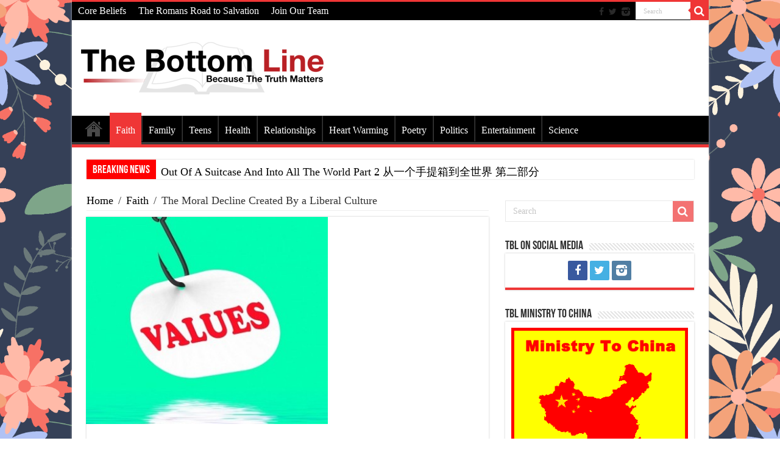

--- FILE ---
content_type: text/html; charset=UTF-8
request_url: https://www.tblfaithnews.com/faith-religion/the-moral-decline-created-by-a-liberal-culture
body_size: 24488
content:
<!DOCTYPE html><html lang="en-US" prefix="og: http://ogp.me/ns#"><head><meta charset="UTF-8" /><link rel="profile" href="http://gmpg.org/xfn/11" /><link rel="pingback" href="https://www.tblfaithnews.com/xmlrpc.php" /><title>The Moral Decline Created By a Liberal Culture &#8211; The Bottom Line, Ministries</title><meta property="og:title" content="The Moral Decline Created By a Liberal Culture"/><meta property="og:type" content="article"/><meta property="og:description" content="Through culture and education, liberalism is becoming more and more prevalent in the Christian commu..."/><meta property="og:url" content="https://www.tblfaithnews.com/faith-religion/the-moral-decline-created-by-a-liberal-culture"/><meta property="og:site_name" content="The Bottom Line, Ministries"/><meta property="og:image" content="https://www.tblfaithnews.com/wp-content/uploads/2016/02/morality-386x330.jpg" /><meta name='robots' content='max-image-preview:large' /><link rel='dns-prefetch' href='//secure.gravatar.com' /><link rel='dns-prefetch' href='//stats.wp.com' /><link rel='dns-prefetch' href='//fonts.googleapis.com' /><link rel='dns-prefetch' href='//v0.wordpress.com' /><link rel="alternate" type="application/rss+xml" title="The Bottom Line, Ministries &raquo; Feed" href="https://www.tblfaithnews.com/feed" /><link rel="alternate" type="application/rss+xml" title="The Bottom Line, Ministries &raquo; Comments Feed" href="https://www.tblfaithnews.com/comments/feed" /><link rel="alternate" type="application/rss+xml" title="The Bottom Line, Ministries &raquo; The Moral Decline Created By a Liberal Culture Comments Feed" href="https://www.tblfaithnews.com/faith-religion/the-moral-decline-created-by-a-liberal-culture/feed" /><link rel="alternate" title="oEmbed (JSON)" type="application/json+oembed" href="https://www.tblfaithnews.com/wp-json/oembed/1.0/embed?url=https%3A%2F%2Fwww.tblfaithnews.com%2Ffaith-religion%2Fthe-moral-decline-created-by-a-liberal-culture" /><link rel="alternate" title="oEmbed (XML)" type="text/xml+oembed" href="https://www.tblfaithnews.com/wp-json/oembed/1.0/embed?url=https%3A%2F%2Fwww.tblfaithnews.com%2Ffaith-religion%2Fthe-moral-decline-created-by-a-liberal-culture&#038;format=xml" /><style id='wp-img-auto-sizes-contain-inline-css' type='text/css'>img:is([sizes=auto i],[sizes^="auto," i]){contain-intrinsic-size:3000px 1500px}
/*# sourceURL=wp-img-auto-sizes-contain-inline-css */</style><style id='wp-emoji-styles-inline-css' type='text/css'>img.wp-smiley, img.emoji {
		display: inline !important;
		border: none !important;
		box-shadow: none !important;
		height: 1em !important;
		width: 1em !important;
		margin: 0 0.07em !important;
		vertical-align: -0.1em !important;
		background: none !important;
		padding: 0 !important;
	}
/*# sourceURL=wp-emoji-styles-inline-css */</style><style id='wp-block-library-inline-css' type='text/css'>:root{--wp-block-synced-color:#7a00df;--wp-block-synced-color--rgb:122,0,223;--wp-bound-block-color:var(--wp-block-synced-color);--wp-editor-canvas-background:#ddd;--wp-admin-theme-color:#007cba;--wp-admin-theme-color--rgb:0,124,186;--wp-admin-theme-color-darker-10:#006ba1;--wp-admin-theme-color-darker-10--rgb:0,107,160.5;--wp-admin-theme-color-darker-20:#005a87;--wp-admin-theme-color-darker-20--rgb:0,90,135;--wp-admin-border-width-focus:2px}@media (min-resolution:192dpi){:root{--wp-admin-border-width-focus:1.5px}}.wp-element-button{cursor:pointer}:root .has-very-light-gray-background-color{background-color:#eee}:root .has-very-dark-gray-background-color{background-color:#313131}:root .has-very-light-gray-color{color:#eee}:root .has-very-dark-gray-color{color:#313131}:root .has-vivid-green-cyan-to-vivid-cyan-blue-gradient-background{background:linear-gradient(135deg,#00d084,#0693e3)}:root .has-purple-crush-gradient-background{background:linear-gradient(135deg,#34e2e4,#4721fb 50%,#ab1dfe)}:root .has-hazy-dawn-gradient-background{background:linear-gradient(135deg,#faaca8,#dad0ec)}:root .has-subdued-olive-gradient-background{background:linear-gradient(135deg,#fafae1,#67a671)}:root .has-atomic-cream-gradient-background{background:linear-gradient(135deg,#fdd79a,#004a59)}:root .has-nightshade-gradient-background{background:linear-gradient(135deg,#330968,#31cdcf)}:root .has-midnight-gradient-background{background:linear-gradient(135deg,#020381,#2874fc)}:root{--wp--preset--font-size--normal:16px;--wp--preset--font-size--huge:42px}.has-regular-font-size{font-size:1em}.has-larger-font-size{font-size:2.625em}.has-normal-font-size{font-size:var(--wp--preset--font-size--normal)}.has-huge-font-size{font-size:var(--wp--preset--font-size--huge)}.has-text-align-center{text-align:center}.has-text-align-left{text-align:left}.has-text-align-right{text-align:right}.has-fit-text{white-space:nowrap!important}#end-resizable-editor-section{display:none}.aligncenter{clear:both}.items-justified-left{justify-content:flex-start}.items-justified-center{justify-content:center}.items-justified-right{justify-content:flex-end}.items-justified-space-between{justify-content:space-between}.screen-reader-text{border:0;clip-path:inset(50%);height:1px;margin:-1px;overflow:hidden;padding:0;position:absolute;width:1px;word-wrap:normal!important}.screen-reader-text:focus{background-color:#ddd;clip-path:none;color:#444;display:block;font-size:1em;height:auto;left:5px;line-height:normal;padding:15px 23px 14px;text-decoration:none;top:5px;width:auto;z-index:100000}html :where(.has-border-color){border-style:solid}html :where([style*=border-top-color]){border-top-style:solid}html :where([style*=border-right-color]){border-right-style:solid}html :where([style*=border-bottom-color]){border-bottom-style:solid}html :where([style*=border-left-color]){border-left-style:solid}html :where([style*=border-width]){border-style:solid}html :where([style*=border-top-width]){border-top-style:solid}html :where([style*=border-right-width]){border-right-style:solid}html :where([style*=border-bottom-width]){border-bottom-style:solid}html :where([style*=border-left-width]){border-left-style:solid}html :where(img[class*=wp-image-]){height:auto;max-width:100%}:where(figure){margin:0 0 1em}html :where(.is-position-sticky){--wp-admin--admin-bar--position-offset:var(--wp-admin--admin-bar--height,0px)}@media screen and (max-width:600px){html :where(.is-position-sticky){--wp-admin--admin-bar--position-offset:0px}}

/*# sourceURL=wp-block-library-inline-css */</style><style id='wp-block-image-inline-css' type='text/css'>.wp-block-image>a,.wp-block-image>figure>a{display:inline-block}.wp-block-image img{box-sizing:border-box;height:auto;max-width:100%;vertical-align:bottom}@media not (prefers-reduced-motion){.wp-block-image img.hide{visibility:hidden}.wp-block-image img.show{animation:show-content-image .4s}}.wp-block-image[style*=border-radius] img,.wp-block-image[style*=border-radius]>a{border-radius:inherit}.wp-block-image.has-custom-border img{box-sizing:border-box}.wp-block-image.aligncenter{text-align:center}.wp-block-image.alignfull>a,.wp-block-image.alignwide>a{width:100%}.wp-block-image.alignfull img,.wp-block-image.alignwide img{height:auto;width:100%}.wp-block-image .aligncenter,.wp-block-image .alignleft,.wp-block-image .alignright,.wp-block-image.aligncenter,.wp-block-image.alignleft,.wp-block-image.alignright{display:table}.wp-block-image .aligncenter>figcaption,.wp-block-image .alignleft>figcaption,.wp-block-image .alignright>figcaption,.wp-block-image.aligncenter>figcaption,.wp-block-image.alignleft>figcaption,.wp-block-image.alignright>figcaption{caption-side:bottom;display:table-caption}.wp-block-image .alignleft{float:left;margin:.5em 1em .5em 0}.wp-block-image .alignright{float:right;margin:.5em 0 .5em 1em}.wp-block-image .aligncenter{margin-left:auto;margin-right:auto}.wp-block-image :where(figcaption){margin-bottom:1em;margin-top:.5em}.wp-block-image.is-style-circle-mask img{border-radius:9999px}@supports ((-webkit-mask-image:none) or (mask-image:none)) or (-webkit-mask-image:none){.wp-block-image.is-style-circle-mask img{border-radius:0;-webkit-mask-image:url('data:image/svg+xml;utf8,<svg viewBox="0 0 100 100" xmlns="http://www.w3.org/2000/svg"><circle cx="50" cy="50" r="50"/></svg>');mask-image:url('data:image/svg+xml;utf8,<svg viewBox="0 0 100 100" xmlns="http://www.w3.org/2000/svg"><circle cx="50" cy="50" r="50"/></svg>');mask-mode:alpha;-webkit-mask-position:center;mask-position:center;-webkit-mask-repeat:no-repeat;mask-repeat:no-repeat;-webkit-mask-size:contain;mask-size:contain}}:root :where(.wp-block-image.is-style-rounded img,.wp-block-image .is-style-rounded img){border-radius:9999px}.wp-block-image figure{margin:0}.wp-lightbox-container{display:flex;flex-direction:column;position:relative}.wp-lightbox-container img{cursor:zoom-in}.wp-lightbox-container img:hover+button{opacity:1}.wp-lightbox-container button{align-items:center;backdrop-filter:blur(16px) saturate(180%);background-color:#5a5a5a40;border:none;border-radius:4px;cursor:zoom-in;display:flex;height:20px;justify-content:center;opacity:0;padding:0;position:absolute;right:16px;text-align:center;top:16px;width:20px;z-index:100}@media not (prefers-reduced-motion){.wp-lightbox-container button{transition:opacity .2s ease}}.wp-lightbox-container button:focus-visible{outline:3px auto #5a5a5a40;outline:3px auto -webkit-focus-ring-color;outline-offset:3px}.wp-lightbox-container button:hover{cursor:pointer;opacity:1}.wp-lightbox-container button:focus{opacity:1}.wp-lightbox-container button:focus,.wp-lightbox-container button:hover,.wp-lightbox-container button:not(:hover):not(:active):not(.has-background){background-color:#5a5a5a40;border:none}.wp-lightbox-overlay{box-sizing:border-box;cursor:zoom-out;height:100vh;left:0;overflow:hidden;position:fixed;top:0;visibility:hidden;width:100%;z-index:100000}.wp-lightbox-overlay .close-button{align-items:center;cursor:pointer;display:flex;justify-content:center;min-height:40px;min-width:40px;padding:0;position:absolute;right:calc(env(safe-area-inset-right) + 16px);top:calc(env(safe-area-inset-top) + 16px);z-index:5000000}.wp-lightbox-overlay .close-button:focus,.wp-lightbox-overlay .close-button:hover,.wp-lightbox-overlay .close-button:not(:hover):not(:active):not(.has-background){background:none;border:none}.wp-lightbox-overlay .lightbox-image-container{height:var(--wp--lightbox-container-height);left:50%;overflow:hidden;position:absolute;top:50%;transform:translate(-50%,-50%);transform-origin:top left;width:var(--wp--lightbox-container-width);z-index:9999999999}.wp-lightbox-overlay .wp-block-image{align-items:center;box-sizing:border-box;display:flex;height:100%;justify-content:center;margin:0;position:relative;transform-origin:0 0;width:100%;z-index:3000000}.wp-lightbox-overlay .wp-block-image img{height:var(--wp--lightbox-image-height);min-height:var(--wp--lightbox-image-height);min-width:var(--wp--lightbox-image-width);width:var(--wp--lightbox-image-width)}.wp-lightbox-overlay .wp-block-image figcaption{display:none}.wp-lightbox-overlay button{background:none;border:none}.wp-lightbox-overlay .scrim{background-color:#fff;height:100%;opacity:.9;position:absolute;width:100%;z-index:2000000}.wp-lightbox-overlay.active{visibility:visible}@media not (prefers-reduced-motion){.wp-lightbox-overlay.active{animation:turn-on-visibility .25s both}.wp-lightbox-overlay.active img{animation:turn-on-visibility .35s both}.wp-lightbox-overlay.show-closing-animation:not(.active){animation:turn-off-visibility .35s both}.wp-lightbox-overlay.show-closing-animation:not(.active) img{animation:turn-off-visibility .25s both}.wp-lightbox-overlay.zoom.active{animation:none;opacity:1;visibility:visible}.wp-lightbox-overlay.zoom.active .lightbox-image-container{animation:lightbox-zoom-in .4s}.wp-lightbox-overlay.zoom.active .lightbox-image-container img{animation:none}.wp-lightbox-overlay.zoom.active .scrim{animation:turn-on-visibility .4s forwards}.wp-lightbox-overlay.zoom.show-closing-animation:not(.active){animation:none}.wp-lightbox-overlay.zoom.show-closing-animation:not(.active) .lightbox-image-container{animation:lightbox-zoom-out .4s}.wp-lightbox-overlay.zoom.show-closing-animation:not(.active) .lightbox-image-container img{animation:none}.wp-lightbox-overlay.zoom.show-closing-animation:not(.active) .scrim{animation:turn-off-visibility .4s forwards}}@keyframes show-content-image{0%{visibility:hidden}99%{visibility:hidden}to{visibility:visible}}@keyframes turn-on-visibility{0%{opacity:0}to{opacity:1}}@keyframes turn-off-visibility{0%{opacity:1;visibility:visible}99%{opacity:0;visibility:visible}to{opacity:0;visibility:hidden}}@keyframes lightbox-zoom-in{0%{transform:translate(calc((-100vw + var(--wp--lightbox-scrollbar-width))/2 + var(--wp--lightbox-initial-left-position)),calc(-50vh + var(--wp--lightbox-initial-top-position))) scale(var(--wp--lightbox-scale))}to{transform:translate(-50%,-50%) scale(1)}}@keyframes lightbox-zoom-out{0%{transform:translate(-50%,-50%) scale(1);visibility:visible}99%{visibility:visible}to{transform:translate(calc((-100vw + var(--wp--lightbox-scrollbar-width))/2 + var(--wp--lightbox-initial-left-position)),calc(-50vh + var(--wp--lightbox-initial-top-position))) scale(var(--wp--lightbox-scale));visibility:hidden}}
/*# sourceURL=https://www.tblfaithnews.com/wp-includes/blocks/image/style.min.css */</style><style id='wp-block-code-inline-css' type='text/css'>.wp-block-code{box-sizing:border-box}.wp-block-code code{
  /*!rtl:begin:ignore*/direction:ltr;display:block;font-family:inherit;overflow-wrap:break-word;text-align:initial;white-space:pre-wrap
  /*!rtl:end:ignore*/}
/*# sourceURL=https://www.tblfaithnews.com/wp-includes/blocks/code/style.min.css */</style><style id='global-styles-inline-css' type='text/css'>:root{--wp--preset--aspect-ratio--square: 1;--wp--preset--aspect-ratio--4-3: 4/3;--wp--preset--aspect-ratio--3-4: 3/4;--wp--preset--aspect-ratio--3-2: 3/2;--wp--preset--aspect-ratio--2-3: 2/3;--wp--preset--aspect-ratio--16-9: 16/9;--wp--preset--aspect-ratio--9-16: 9/16;--wp--preset--color--black: #000000;--wp--preset--color--cyan-bluish-gray: #abb8c3;--wp--preset--color--white: #ffffff;--wp--preset--color--pale-pink: #f78da7;--wp--preset--color--vivid-red: #cf2e2e;--wp--preset--color--luminous-vivid-orange: #ff6900;--wp--preset--color--luminous-vivid-amber: #fcb900;--wp--preset--color--light-green-cyan: #7bdcb5;--wp--preset--color--vivid-green-cyan: #00d084;--wp--preset--color--pale-cyan-blue: #8ed1fc;--wp--preset--color--vivid-cyan-blue: #0693e3;--wp--preset--color--vivid-purple: #9b51e0;--wp--preset--gradient--vivid-cyan-blue-to-vivid-purple: linear-gradient(135deg,rgb(6,147,227) 0%,rgb(155,81,224) 100%);--wp--preset--gradient--light-green-cyan-to-vivid-green-cyan: linear-gradient(135deg,rgb(122,220,180) 0%,rgb(0,208,130) 100%);--wp--preset--gradient--luminous-vivid-amber-to-luminous-vivid-orange: linear-gradient(135deg,rgb(252,185,0) 0%,rgb(255,105,0) 100%);--wp--preset--gradient--luminous-vivid-orange-to-vivid-red: linear-gradient(135deg,rgb(255,105,0) 0%,rgb(207,46,46) 100%);--wp--preset--gradient--very-light-gray-to-cyan-bluish-gray: linear-gradient(135deg,rgb(238,238,238) 0%,rgb(169,184,195) 100%);--wp--preset--gradient--cool-to-warm-spectrum: linear-gradient(135deg,rgb(74,234,220) 0%,rgb(151,120,209) 20%,rgb(207,42,186) 40%,rgb(238,44,130) 60%,rgb(251,105,98) 80%,rgb(254,248,76) 100%);--wp--preset--gradient--blush-light-purple: linear-gradient(135deg,rgb(255,206,236) 0%,rgb(152,150,240) 100%);--wp--preset--gradient--blush-bordeaux: linear-gradient(135deg,rgb(254,205,165) 0%,rgb(254,45,45) 50%,rgb(107,0,62) 100%);--wp--preset--gradient--luminous-dusk: linear-gradient(135deg,rgb(255,203,112) 0%,rgb(199,81,192) 50%,rgb(65,88,208) 100%);--wp--preset--gradient--pale-ocean: linear-gradient(135deg,rgb(255,245,203) 0%,rgb(182,227,212) 50%,rgb(51,167,181) 100%);--wp--preset--gradient--electric-grass: linear-gradient(135deg,rgb(202,248,128) 0%,rgb(113,206,126) 100%);--wp--preset--gradient--midnight: linear-gradient(135deg,rgb(2,3,129) 0%,rgb(40,116,252) 100%);--wp--preset--font-size--small: 13px;--wp--preset--font-size--medium: 20px;--wp--preset--font-size--large: 36px;--wp--preset--font-size--x-large: 42px;--wp--preset--spacing--20: 0.44rem;--wp--preset--spacing--30: 0.67rem;--wp--preset--spacing--40: 1rem;--wp--preset--spacing--50: 1.5rem;--wp--preset--spacing--60: 2.25rem;--wp--preset--spacing--70: 3.38rem;--wp--preset--spacing--80: 5.06rem;--wp--preset--shadow--natural: 6px 6px 9px rgba(0, 0, 0, 0.2);--wp--preset--shadow--deep: 12px 12px 50px rgba(0, 0, 0, 0.4);--wp--preset--shadow--sharp: 6px 6px 0px rgba(0, 0, 0, 0.2);--wp--preset--shadow--outlined: 6px 6px 0px -3px rgb(255, 255, 255), 6px 6px rgb(0, 0, 0);--wp--preset--shadow--crisp: 6px 6px 0px rgb(0, 0, 0);}:where(.is-layout-flex){gap: 0.5em;}:where(.is-layout-grid){gap: 0.5em;}body .is-layout-flex{display: flex;}.is-layout-flex{flex-wrap: wrap;align-items: center;}.is-layout-flex > :is(*, div){margin: 0;}body .is-layout-grid{display: grid;}.is-layout-grid > :is(*, div){margin: 0;}:where(.wp-block-columns.is-layout-flex){gap: 2em;}:where(.wp-block-columns.is-layout-grid){gap: 2em;}:where(.wp-block-post-template.is-layout-flex){gap: 1.25em;}:where(.wp-block-post-template.is-layout-grid){gap: 1.25em;}.has-black-color{color: var(--wp--preset--color--black) !important;}.has-cyan-bluish-gray-color{color: var(--wp--preset--color--cyan-bluish-gray) !important;}.has-white-color{color: var(--wp--preset--color--white) !important;}.has-pale-pink-color{color: var(--wp--preset--color--pale-pink) !important;}.has-vivid-red-color{color: var(--wp--preset--color--vivid-red) !important;}.has-luminous-vivid-orange-color{color: var(--wp--preset--color--luminous-vivid-orange) !important;}.has-luminous-vivid-amber-color{color: var(--wp--preset--color--luminous-vivid-amber) !important;}.has-light-green-cyan-color{color: var(--wp--preset--color--light-green-cyan) !important;}.has-vivid-green-cyan-color{color: var(--wp--preset--color--vivid-green-cyan) !important;}.has-pale-cyan-blue-color{color: var(--wp--preset--color--pale-cyan-blue) !important;}.has-vivid-cyan-blue-color{color: var(--wp--preset--color--vivid-cyan-blue) !important;}.has-vivid-purple-color{color: var(--wp--preset--color--vivid-purple) !important;}.has-black-background-color{background-color: var(--wp--preset--color--black) !important;}.has-cyan-bluish-gray-background-color{background-color: var(--wp--preset--color--cyan-bluish-gray) !important;}.has-white-background-color{background-color: var(--wp--preset--color--white) !important;}.has-pale-pink-background-color{background-color: var(--wp--preset--color--pale-pink) !important;}.has-vivid-red-background-color{background-color: var(--wp--preset--color--vivid-red) !important;}.has-luminous-vivid-orange-background-color{background-color: var(--wp--preset--color--luminous-vivid-orange) !important;}.has-luminous-vivid-amber-background-color{background-color: var(--wp--preset--color--luminous-vivid-amber) !important;}.has-light-green-cyan-background-color{background-color: var(--wp--preset--color--light-green-cyan) !important;}.has-vivid-green-cyan-background-color{background-color: var(--wp--preset--color--vivid-green-cyan) !important;}.has-pale-cyan-blue-background-color{background-color: var(--wp--preset--color--pale-cyan-blue) !important;}.has-vivid-cyan-blue-background-color{background-color: var(--wp--preset--color--vivid-cyan-blue) !important;}.has-vivid-purple-background-color{background-color: var(--wp--preset--color--vivid-purple) !important;}.has-black-border-color{border-color: var(--wp--preset--color--black) !important;}.has-cyan-bluish-gray-border-color{border-color: var(--wp--preset--color--cyan-bluish-gray) !important;}.has-white-border-color{border-color: var(--wp--preset--color--white) !important;}.has-pale-pink-border-color{border-color: var(--wp--preset--color--pale-pink) !important;}.has-vivid-red-border-color{border-color: var(--wp--preset--color--vivid-red) !important;}.has-luminous-vivid-orange-border-color{border-color: var(--wp--preset--color--luminous-vivid-orange) !important;}.has-luminous-vivid-amber-border-color{border-color: var(--wp--preset--color--luminous-vivid-amber) !important;}.has-light-green-cyan-border-color{border-color: var(--wp--preset--color--light-green-cyan) !important;}.has-vivid-green-cyan-border-color{border-color: var(--wp--preset--color--vivid-green-cyan) !important;}.has-pale-cyan-blue-border-color{border-color: var(--wp--preset--color--pale-cyan-blue) !important;}.has-vivid-cyan-blue-border-color{border-color: var(--wp--preset--color--vivid-cyan-blue) !important;}.has-vivid-purple-border-color{border-color: var(--wp--preset--color--vivid-purple) !important;}.has-vivid-cyan-blue-to-vivid-purple-gradient-background{background: var(--wp--preset--gradient--vivid-cyan-blue-to-vivid-purple) !important;}.has-light-green-cyan-to-vivid-green-cyan-gradient-background{background: var(--wp--preset--gradient--light-green-cyan-to-vivid-green-cyan) !important;}.has-luminous-vivid-amber-to-luminous-vivid-orange-gradient-background{background: var(--wp--preset--gradient--luminous-vivid-amber-to-luminous-vivid-orange) !important;}.has-luminous-vivid-orange-to-vivid-red-gradient-background{background: var(--wp--preset--gradient--luminous-vivid-orange-to-vivid-red) !important;}.has-very-light-gray-to-cyan-bluish-gray-gradient-background{background: var(--wp--preset--gradient--very-light-gray-to-cyan-bluish-gray) !important;}.has-cool-to-warm-spectrum-gradient-background{background: var(--wp--preset--gradient--cool-to-warm-spectrum) !important;}.has-blush-light-purple-gradient-background{background: var(--wp--preset--gradient--blush-light-purple) !important;}.has-blush-bordeaux-gradient-background{background: var(--wp--preset--gradient--blush-bordeaux) !important;}.has-luminous-dusk-gradient-background{background: var(--wp--preset--gradient--luminous-dusk) !important;}.has-pale-ocean-gradient-background{background: var(--wp--preset--gradient--pale-ocean) !important;}.has-electric-grass-gradient-background{background: var(--wp--preset--gradient--electric-grass) !important;}.has-midnight-gradient-background{background: var(--wp--preset--gradient--midnight) !important;}.has-small-font-size{font-size: var(--wp--preset--font-size--small) !important;}.has-medium-font-size{font-size: var(--wp--preset--font-size--medium) !important;}.has-large-font-size{font-size: var(--wp--preset--font-size--large) !important;}.has-x-large-font-size{font-size: var(--wp--preset--font-size--x-large) !important;}
/*# sourceURL=global-styles-inline-css */</style><style id='classic-theme-styles-inline-css' type='text/css'>/*! This file is auto-generated */
.wp-block-button__link{color:#fff;background-color:#32373c;border-radius:9999px;box-shadow:none;text-decoration:none;padding:calc(.667em + 2px) calc(1.333em + 2px);font-size:1.125em}.wp-block-file__button{background:#32373c;color:#fff;text-decoration:none}
/*# sourceURL=/wp-includes/css/classic-themes.min.css */</style><link rel='stylesheet' id='ppress-frontend-css' href='https://www.tblfaithnews.com/wp-content/plugins/wp-user-avatar/assets/css/frontend.min.css' type='text/css' media='all' /><link rel='stylesheet' id='ppress-flatpickr-css' href='https://www.tblfaithnews.com/wp-content/plugins/wp-user-avatar/assets/flatpickr/flatpickr.min.css' type='text/css' media='all' /><link rel='stylesheet' id='ppress-select2-css' href='https://www.tblfaithnews.com/wp-content/plugins/wp-user-avatar/assets/select2/select2.min.css' type='text/css' media='all' /><link rel='stylesheet' id='tie-style-css' href='https://www.tblfaithnews.com/wp-content/cache/autoptimize/autoptimize_single_b7d7b1676bab37b0993d0ee157116c22.php' type='text/css' media='all' /><link rel='stylesheet' id='tie-ilightbox-skin-css' href='https://www.tblfaithnews.com/wp-content/cache/autoptimize/autoptimize_single_c6c8dd7d8442da53c139aa69213155ce.php' type='text/css' media='all' /><link rel='stylesheet' id='Droid+Sans-css' href='https://fonts.googleapis.com/css?family=Droid+Sans%3Aregular%2C700' type='text/css' media='all' /><link rel='stylesheet' id='sharedaddy-css' href='https://www.tblfaithnews.com/wp-content/cache/autoptimize/autoptimize_single_082b32bdcdd061b3a1b9b543a6429820.php' type='text/css' media='all' /><link rel='stylesheet' id='social-logos-css' href='https://www.tblfaithnews.com/wp-content/plugins/jetpack/_inc/social-logos/social-logos.min.css' type='text/css' media='all' /> <script type="text/javascript" src="https://www.tblfaithnews.com/wp-includes/js/jquery/jquery.min.js" id="jquery-core-js"></script> <script defer type="text/javascript" src="https://www.tblfaithnews.com/wp-includes/js/jquery/jquery-migrate.min.js" id="jquery-migrate-js"></script> <script defer type="text/javascript" src="https://www.tblfaithnews.com/wp-content/cache/autoptimize/autoptimize_single_60cf5fa43bd394ab4818a51c1bbfffd3.php" id="feralf-form-js-js"></script> <script defer type="text/javascript" src="https://www.tblfaithnews.com/wp-content/plugins/wp-user-avatar/assets/flatpickr/flatpickr.min.js" id="ppress-flatpickr-js"></script> <script defer type="text/javascript" src="https://www.tblfaithnews.com/wp-content/plugins/wp-user-avatar/assets/select2/select2.min.js" id="ppress-select2-js"></script> <link rel="https://api.w.org/" href="https://www.tblfaithnews.com/wp-json/" /><link rel="alternate" title="JSON" type="application/json" href="https://www.tblfaithnews.com/wp-json/wp/v2/posts/27769" /><link rel="EditURI" type="application/rsd+xml" title="RSD" href="https://www.tblfaithnews.com/xmlrpc.php?rsd" /><meta name="generator" content="WordPress 6.9" /><link rel="canonical" href="https://www.tblfaithnews.com/faith-religion/the-moral-decline-created-by-a-liberal-culture" /><link rel='shortlink' href='https://wp.me/p5wJGY-7dT' /><style>img#wpstats{display:none}</style><link rel="shortcut icon" href="http://www.tblfaithnews.com/wp-content/uploads/2015/07/BL-1.jpg" title="Favicon" /> <!--[if IE]> <script type="text/javascript">jQuery(document).ready(function (){ jQuery(".menu-item").has("ul").children("a").attr("aria-haspopup", "true");});</script> <![endif]--> <!--[if lt IE 9]> <script src="https://www.tblfaithnews.com/wp-content/themes/sahifa/js/html5.js"></script> <script src="https://www.tblfaithnews.com/wp-content/themes/sahifa/js/selectivizr-min.js"></script> <![endif]--> <!--[if IE 9]><link rel="stylesheet" type="text/css" media="all" href="https://www.tblfaithnews.com/wp-content/themes/sahifa/css/ie9.css" /> <![endif]--> <!--[if IE 8]><link rel="stylesheet" type="text/css" media="all" href="https://www.tblfaithnews.com/wp-content/themes/sahifa/css/ie8.css" /> <![endif]--> <!--[if IE 7]><link rel="stylesheet" type="text/css" media="all" href="https://www.tblfaithnews.com/wp-content/themes/sahifa/css/ie7.css" /> <![endif]--><meta name="viewport" content="width=device-width, initial-scale=1.0" /><style type="text/css" media="screen">body{
	font-family: Georgia, serif;
	font-size : 18px;
	font-weight: normal;
}

.top-nav, .top-nav ul li a {
	font-family: Georgia, serif;
	font-size : 16px;
}

#main-nav, #main-nav ul li a{
	font-family: Georgia, serif;
	font-size : 16px;
}

.page-title{
	font-family: Georgia, serif;
}

.post-title{
	font-family: Georgia, serif;
}

blockquote p{
	font-family: Georgia, serif;
	color :#5e5e5e;
	font-weight: bolder;
	font-style: italic;
}

::-webkit-scrollbar {
	width: 8px;
	height:8px;
}

#main-nav,
.cat-box-content,
#sidebar .widget-container,
.post-listing,
#commentform {
	border-bottom-color: #ef3636;
}
	
.search-block .search-button,
#topcontrol,
#main-nav ul li.current-menu-item a,
#main-nav ul li.current-menu-item a:hover,
#main-nav ul li.current_page_parent a,
#main-nav ul li.current_page_parent a:hover,
#main-nav ul li.current-menu-parent a,
#main-nav ul li.current-menu-parent a:hover,
#main-nav ul li.current-page-ancestor a,
#main-nav ul li.current-page-ancestor a:hover,
.pagination span.current,
.share-post span.share-text,
.flex-control-paging li a.flex-active,
.ei-slider-thumbs li.ei-slider-element,
.review-percentage .review-item span span,
.review-final-score,
.button,
a.button,
a.more-link,
#main-content input[type="submit"],
.form-submit #submit,
#login-form .login-button,
.widget-feedburner .feedburner-subscribe,
input[type="submit"],
#buddypress button,
#buddypress a.button,
#buddypress input[type=submit],
#buddypress input[type=reset],
#buddypress ul.button-nav li a,
#buddypress div.generic-button a,
#buddypress .comment-reply-link,
#buddypress div.item-list-tabs ul li a span,
#buddypress div.item-list-tabs ul li.selected a,
#buddypress div.item-list-tabs ul li.current a,
#buddypress #members-directory-form div.item-list-tabs ul li.selected span,
#members-list-options a.selected,
#groups-list-options a.selected,
body.dark-skin #buddypress div.item-list-tabs ul li a span,
body.dark-skin #buddypress div.item-list-tabs ul li.selected a,
body.dark-skin #buddypress div.item-list-tabs ul li.current a,
body.dark-skin #members-list-options a.selected,
body.dark-skin #groups-list-options a.selected,
.search-block-large .search-button,
#featured-posts .flex-next:hover,
#featured-posts .flex-prev:hover,
a.tie-cart span.shooping-count,
.woocommerce span.onsale,
.woocommerce-page span.onsale ,
.woocommerce .widget_price_filter .ui-slider .ui-slider-handle,
.woocommerce-page .widget_price_filter .ui-slider .ui-slider-handle,
#check-also-close,
a.post-slideshow-next,
a.post-slideshow-prev,
.widget_price_filter .ui-slider .ui-slider-handle,
.quantity .minus:hover,
.quantity .plus:hover,
.mejs-container .mejs-controls .mejs-time-rail .mejs-time-current,
#reading-position-indicator  {
	background-color:#ef3636;
}

::-webkit-scrollbar-thumb{
	background-color:#ef3636 !important;
}
	
#theme-footer,
#theme-header,
.top-nav ul li.current-menu-item:before,
#main-nav .menu-sub-content ,
#main-nav ul ul,
#check-also-box { 
	border-top-color: #ef3636;
}
	
.search-block:after {
	border-right-color:#ef3636;
}

body.rtl .search-block:after {
	border-left-color:#ef3636;
}

#main-nav ul > li.menu-item-has-children:hover > a:after,
#main-nav ul > li.mega-menu:hover > a:after {
	border-color:transparent transparent #ef3636;
}
	
.widget.timeline-posts li a:hover,
.widget.timeline-posts li a:hover span.tie-date {
	color: #ef3636;
}

.widget.timeline-posts li a:hover span.tie-date:before {
	background: #ef3636;
	border-color: #ef3636;
}

#order_review,
#order_review_heading {
	border-color: #ef3636;
}

	
.background-cover{ 
	background-color: !important;
	background-image : url('https://www.tblfaithnews.com/wp-content/uploads/2024/02/Spring-Flowers-B.png') !important;
	filter: progid:DXImageTransform.Microsoft.AlphaImageLoader(src='https://www.tblfaithnews.com/wp-content/uploads/2024/02/Spring-Flowers-B.png',sizingMethod='scale') !important;
	-ms-filter: "progid:DXImageTransform.Microsoft.AlphaImageLoader(src='https://www.tblfaithnews.com/wp-content/uploads/2024/02/Spring-Flowers-B.png',sizingMethod='scale')" !important;
}
	
a {
	color: #000000;
}
		
a:hover {
	color: #ff0000;
	text-decoration: underline;
}
		
body.single .post .entry a, body.page .post .entry a {
	color: #ff0000;
}
		
body.single .post .entry a:hover, body.page .post .entry a:hover {
	color: #ff0000;
}
		
.top-nav ul li a:hover, .top-nav ul li:hover > a, .top-nav ul :hover > a , .top-nav ul li.current-menu-item a {
	color: #ff0000;
}
		
#main-nav ul li a:hover, #main-nav ul li:hover > a, #main-nav ul :hover > a , #main-nav  ul ul li:hover > a, #main-nav  ul ul :hover > a {
	color: #ff0000;
}
		
#main-nav ul li a, #main-nav ul ul a, #main-nav ul.sub-menu a, #main-nav ul li.current_page_parent ul a, #main-nav ul li.current-menu-item ul a, #main-nav ul li.current-menu-parent ul a, #main-nav ul li.current-page-ancestor ul a {
	color: #ffffff;
}
		
.top-nav ul li a , .top-nav ul ul a {
	color: #ffffff;
}
		
.top-nav, .top-nav ul ul {
	background-color:#000000 !important; 
				}

#main-nav {
	background: #000000;	
		
}

.breaking-news span.breaking-news-title {background: #ff0000;}</style> <script defer src="[data-uri]"></script> <meta property="og:type" content="article" /><meta property="og:title" content="The Moral Decline Created By a Liberal Culture" /><meta property="og:url" content="https://www.tblfaithnews.com/faith-religion/the-moral-decline-created-by-a-liberal-culture" /><meta property="og:description" content="Through culture and education, liberalism is becoming more and more prevalent in the Christian community, this is resulting in not only the acceptance of things like abortion and homosexuality, but…" /><meta property="article:published_time" content="2016-02-10T17:21:04+00:00" /><meta property="article:modified_time" content="2023-06-06T02:38:14+00:00" /><meta property="og:site_name" content="The Bottom Line, Ministries" /><meta property="og:image" content="https://www.tblfaithnews.com/wp-content/uploads/2016/02/morality.jpg" /><meta property="og:image:width" content="386" /><meta property="og:image:height" content="400" /><meta property="og:image:alt" content="" /><meta property="og:locale" content="en_US" /><meta name="twitter:site" content="@TBL2014" /><meta name="twitter:text:title" content="The Moral Decline Created By a Liberal Culture" /><meta name="twitter:image" content="https://www.tblfaithnews.com/wp-content/uploads/2016/02/morality.jpg?w=640" /><meta name="twitter:card" content="summary_large_image" /></head><body id="top" class="wp-singular post-template-default single single-post postid-27769 single-format-standard wp-theme-sahifa lazy-enabled"><div class="wrapper-outer"><div class="background-cover"></div><aside id="slide-out"><div class="search-mobile"><form method="get" id="searchform-mobile" action="https://www.tblfaithnews.com/"> <button class="search-button" type="submit" value="Search"><i class="fa fa-search"></i></button> <input type="text" id="s-mobile" name="s" value="Search" onfocus="if (this.value == 'Search') {this.value = '';}" onblur="if (this.value == '') {this.value = 'Search';}"  /></form></div><div id="mobile-menu" ></div></aside><div id="wrapper" class="boxed-all"><div class="inner-wrapper"><header id="theme-header" class="theme-header"><div id="top-nav" class="top-nav"><div class="container"><div class="top-menu"><ul id="menu-menu-2" class="menu"><li id="menu-item-31643" class="menu-item menu-item-type-post_type menu-item-object-page menu-item-31643"><a href="https://www.tblfaithnews.com/core-beliefs">Core Beliefs</a></li><li id="menu-item-10214" class="menu-item menu-item-type-post_type menu-item-object-page menu-item-10214"><a href="https://www.tblfaithnews.com/the-romans-road-to-salvation">The Romans Road to Salvation</a></li><li id="menu-item-31645" class="menu-item menu-item-type-post_type menu-item-object-page menu-item-31645"><a href="https://www.tblfaithnews.com/join-our-team">Join Our Team</a></li></ul></div><div class="search-block"><form method="get" id="searchform-header" action="https://www.tblfaithnews.com/"> <button class="search-button" type="submit" value="Search"><i class="fa fa-search"></i></button> <input class="search-live" type="text" id="s-header" name="s" value="Search" onfocus="if (this.value == 'Search') {this.value = '';}" onblur="if (this.value == '') {this.value = 'Search';}"  /></form></div><div class="social-icons"> <a class="ttip-none" title="Facebook" href="https://www.facebook.com/pages/The-Bottom-Line/572730966180718" target="_blank"><i class="fa fa-facebook"></i></a><a class="ttip-none" title="Twitter" href="https://twitter.com/TBL2014" target="_blank"><i class="fa fa-twitter"></i></a><a class="ttip-none" title="instagram" href="https://www.instagram.com/tblfaithnews/" target="_blank"><i class="tieicon-instagram"></i></a></div></div></div><div class="header-content"> <a id="slide-out-open" class="slide-out-open" href="#"><span></span></a><div class="logo" style=" margin-top:15px; margin-bottom:15px;"><h2> <a title="The Bottom Line, Ministries" href="https://www.tblfaithnews.com/"> <img src="http://www.tblfaithnews.com/wp-content/uploads/2016/09/TBL_300DPI-2.png" alt="The Bottom Line, Ministries"  /><strong>The Bottom Line, Ministries Christian News, Articles, &amp; Poetry</strong> </a></h2></div><div class="clear"></div></div><nav id="main-nav" class="fixed-enabled"><div class="container"><div class="main-menu"><ul id="menu-menu-1" class="menu"><li id="menu-item-23164" class="menu-item menu-item-type-post_type menu-item-object-page menu-item-home menu-item-23164"><a href="https://www.tblfaithnews.com/">Home</a></li><li id="menu-item-21418" class="menu-item menu-item-type-taxonomy menu-item-object-category current-post-ancestor current-menu-parent current-post-parent menu-item-21418"><a href="https://www.tblfaithnews.com/category/faith-religion">Faith</a></li><li id="menu-item-10204" class="menu-item menu-item-type-taxonomy menu-item-object-category menu-item-10204"><a href="https://www.tblfaithnews.com/category/family-living">Family</a></li><li id="menu-item-10210" class="menu-item menu-item-type-taxonomy menu-item-object-category menu-item-10210"><a href="https://www.tblfaithnews.com/category/teens">Teens</a></li><li id="menu-item-10208" class="menu-item menu-item-type-taxonomy menu-item-object-category menu-item-10208"><a href="https://www.tblfaithnews.com/category/health">Health</a></li><li id="menu-item-21420" class="menu-item menu-item-type-taxonomy menu-item-object-category menu-item-21420"><a href="https://www.tblfaithnews.com/category/relationships">Relationships</a></li><li id="menu-item-10205" class="menu-item menu-item-type-taxonomy menu-item-object-category menu-item-10205"><a href="https://www.tblfaithnews.com/category/heart-warming">Heart Warming</a></li><li id="menu-item-21419" class="menu-item menu-item-type-taxonomy menu-item-object-category menu-item-21419"><a href="https://www.tblfaithnews.com/category/poetry">Poetry</a></li><li id="menu-item-10206" class="menu-item menu-item-type-taxonomy menu-item-object-category menu-item-10206"><a href="https://www.tblfaithnews.com/category/politics">Politics</a></li><li id="menu-item-10207" class="menu-item menu-item-type-taxonomy menu-item-object-category menu-item-10207"><a href="https://www.tblfaithnews.com/category/entertainment">Entertainment</a></li><li id="menu-item-24750" class="menu-item menu-item-type-taxonomy menu-item-object-category menu-item-24750"><a href="https://www.tblfaithnews.com/category/science">Science</a></li></ul></div></div></nav></header><div class="clear"></div><div id="breaking-news" class="breaking-news"> <span class="breaking-news-title"><i class="fa fa-bolt"></i> <span>Breaking News</span></span><ul><li><a href="https://www.tblfaithnews.com/tbl-china/chinese-prayer-strategy-2026" title="Chinese Prayer Strategy 2026">Chinese Prayer Strategy 2026</a></li><li><a href="https://www.tblfaithnews.com/tbl-china/out-of-a-suitcase-and-into-all-the-world-part-2-%e4%bb%8e%e4%b8%80%e4%b8%aa%e6%89%8b%e6%8f%90%e7%ae%b1%e5%88%b0%e5%85%a8%e4%b8%96%e7%95%8c-%e7%ac%ac%e4%ba%8c%e9%83%a8%e5%88%86" title="Out Of A Suitcase And Into All The World Part 2 从一个手提箱到全世界 第二部分">Out Of A Suitcase And Into All The World Part 2 从一个手提箱到全世界 第二部分</a></li><li><a href="https://www.tblfaithnews.com/faith-religion/living-out-what-really-matters" title="Living Out What Really Matters">Living Out What Really Matters</a></li><li><a href="https://www.tblfaithnews.com/tbl-china/out-of-a-suitcase-and-into-all-the-world-%e4%bb%8e%e4%b8%80%e4%b8%aa%e6%89%8b%e6%8f%90%e7%ae%b1%e5%88%b0%e5%85%a8%e4%b8%96%e7%95%8c-part-1" title="Out Of A Suitcase And Into All The World 从一个手提箱到全世界 part 1">Out Of A Suitcase And Into All The World 从一个手提箱到全世界 part 1</a></li><li><a href="https://www.tblfaithnews.com/poetry/through-my-fathers-eyes" title="Through My Father&#8217;s Eyes">Through My Father&#8217;s Eyes</a></li><li><a href="https://www.tblfaithnews.com/faith-religion/my-calling-into-a-teaching-ministry" title="My Calling Into A Teaching Ministry">My Calling Into A Teaching Ministry</a></li><li><a href="https://www.tblfaithnews.com/faith-religion/a-new-year-a-new-surrender" title="A New Year, A New Surrender">A New Year, A New Surrender</a></li><li><a href="https://www.tblfaithnews.com/faith-religion/extending-grace-to-others" title="Extending Grace To Others">Extending Grace To Others</a></li><li><a href="https://www.tblfaithnews.com/tbl-china/what-to-expect-from-god-in-2026-%e5%b9%b4%e6%88%91%e4%bb%ac%e5%8f%af%e4%bb%a5%e4%bb%8e%e7%a5%9e%e9%82%a3%e9%87%8c%e6%9c%9f%e5%be%85%e4%bb%80%e4%b9%88" title="What To Expect From God In 2026 &#8211; 年我们可以从神那里期待什么">What To Expect From God In 2026 &#8211; 年我们可以从神那里期待什么</a></li><li><a href="https://www.tblfaithnews.com/faith-religion/how-big-is-god" title="How Big Is God?">How Big Is God?</a></li></ul> <script defer src="[data-uri]"></script> </div><div id="main-content" class="container"><div class="content"><div xmlns:v="http://rdf.data-vocabulary.org/#"  id="crumbs"><span typeof="v:Breadcrumb"><a rel="v:url" property="v:title" class="crumbs-home" href="https://www.tblfaithnews.com">Home</a></span> <span class="delimiter">/</span> <span typeof="v:Breadcrumb"><a rel="v:url" property="v:title" href="https://www.tblfaithnews.com/category/faith-religion">Faith</a></span> <span class="delimiter">/</span> <span class="current">The Moral Decline Created By a Liberal Culture</span></div><article class="post-listing post-27769 post type-post status-publish format-standard has-post-thumbnail hentry category-faith-religion tag-abortion tag-christian-liberalism tag-culture tag-exodus-204-6 tag-john-shelby-spong tag-liberal-democracy tag-mob-rule tag-romans-12-1-2 tag-romans-128" id="the-post"><div class="single-post-thumb"> <img width="386" height="330" src="https://www.tblfaithnews.com/wp-content/uploads/2016/02/morality-386x330.jpg" class="attachment-slider size-slider wp-post-image" alt="" decoding="async" fetchpriority="high" /></div><div class="post-inner"><h1 class="name post-title entry-title" itemprop="itemReviewed" itemscope itemtype="http://schema.org/Thing"><span itemprop="name">The Moral Decline Created By a Liberal Culture</span></h1><p class="post-meta"> <span class="post-meta-author"><i class="fa fa-user"></i><a href="https://www.tblfaithnews.com/author/jonathan" title="">Jonathan Kotyk </a></span> <span class="tie-date"><i class="fa fa-clock-o"></i>February 10, 2016</span> <span class="post-cats"><i class="fa fa-folder"></i><a href="https://www.tblfaithnews.com/category/faith-religion" rel="category tag">Faith</a></span> <span class="post-comments"><i class="fa fa-comments"></i><a href="https://www.tblfaithnews.com/faith-religion/the-moral-decline-created-by-a-liberal-culture#comments">2 Comments</a></span> <span class="post-views"><i class="fa fa-eye"></i>3,024 Views</span></p><div class="clear"></div><div class="entry"><p>Through culture and education, liberalism is becoming more and more prevalent in the Christian community, this is resulting in not only the acceptance of things like abortion and homosexuality, but the throwing away of Christian values and teachings of the Bible so as to accommodate those who do such things. Just look at the influence of &#8220;Christian&#8221; leaders like Bishop John Shelby Spong and his distorted and heretical ideas are having on the way Christianity expresses itself in the culture, it is leading to mass apostasy by the younger generation.</p><p>As a former liberal Christian, I can say that my beliefs at that time were contrary to the faith. Like the majority of liberals I thought abortions were the moral equivalent of getting a tattoo; I was “open and affirming” of deviant sexual practices; I thought morality was a democracy not a theocracy&#8211;by which I mean I thought that morals were subject to majority decision and not God ordained and set in stone. I also viewed the Bible and its teachings as allegorical and symbolical, not as literal. The end result of all of this distorted thinking is that I saw no need for Jesus or His saving sacrifice; since morality was relative there was no real right or wrong, no such thing as sin and so I ended up in a five year state of apostasy and embraced atheism.</p><p>By going along with the culture, with mob rule, I was unable to know my place in the Body of Christ; I was conforming myself to the world and not to God. The same thing is happening throughout the Christian world, the tide of modern secular culture is rising higher and higher leaving Christians barely able to keep their heads above the flood of decadence and moral poison society offers.</p><blockquote><p><a href="https://www.bibleserver.com/KJV/Romans12%3A1-2" class="bibleserver extern" target="_blank" rel="noopener">Romans 12:1-2</a> <em>&#8220;<span class="text Rom-12-1">I appeal to you therefore, brothers, by the mercies of God, to present your bodies as a living sacrifice, holy and acceptable to God, which is your spiritual worship.</span> <span id="en-ESV-28232" class="text Rom-12-2"><sup class="versenum"> </sup>Do not be conformed to this world, but be transformed by the renewal of your mind, that by testing you may discern what is the will of God, what is good and acceptable and perfect.&#8221;</span></em></p></blockquote><p>How often do we put off serving God and the message of the Gospel to binge watch the latest TV show? How often are we so engrossed in our social media or are listening to things on our cell phones that we miss the opportunity to make a difference in the life of another person?</p><p>These things poison our minds. TV is nothing but morally bankrupt junk food for the eyes, it makes us physically lazy as well as morally lazy. If we spend all our time watching garbage there is no active cultivation of virtue, no growth of the fruit of the Spirit, no communion with God and this produces no results when one is needed to make a difference.</p><p>Social media is a cesspool of self-centeredness and stupidity. Twitter is a wretched hive of illiteracy and depravity and Facebook is full of so many ego-maniacs looking for attention and approval that it is a miracle Western society can even function.</p><p>What does all this have to do with liberalism? All of this is a result of liberal democracy. Liberalism is about the individual and the individuals’ rights and privileges. It makes self-centeredness of more importance than the well-being of the group. It rejects responsibility to one&#8217;s neighbor in favor of looking after one&#8217;s own wants and needs.</p><blockquote><p><a href="https://www.bibleserver.com/KJV/Exodus20%3A4-6" class="bibleserver extern" target="_blank" rel="noopener">Exodus 20:4-6</a> <span id="en-ESV-2056" class="text Exod-20-4"><sup class="versenum"> </sup><em>“You shall not make for yourself a carved image, or any likeness of anything that is in heaven above, or that is in the earth beneath, or that is in the water under the earth.</em></span><em> <span id="en-ESV-2057" class="text Exod-20-5"><sup class="versenum"> </sup>You shall not bow down to them or serve them, for I the <span class="small-caps">Lord </span>your God am a jealous God, visiting the iniquity of the fathers on the children to the third and the fourth generation of those who hate me,</span> <span id="en-ESV-2058" class="text Exod-20-6">but showing steadfast love to thousands of those who love me and keep my commandments.&#8221;</span></em></p></blockquote><p>The individual has become an idol and as we teach the new generation to worship themselves they will grow up to teach the generation after them, the result will be a society that increases in moral depravity. Society today is evil, but we have not seen anything yet. Things will become so bad that God will eventually give us over to our reprobate minds (<a href="https://www.bibleserver.com/KJV/Romans1%3A28" class="bibleserver extern" target="_blank" rel="noopener">Romans 1:28</a>) and we will as a people be unable to know the difference between good and evil, which is even now becoming a problem. We are inviting God to judge us and His judgments, while just, are also painful. Just read the Old Testament to see what happens when we reject God and bring His judgments upon ourselves.</p><p>We are called to separate ourselves and use our God-given gifts for the building up of the Church, not to let them atrophy from disuse as we sit around in a nihilistic, self-centered life of mindless entertainment and social media nonsense, which is what modern liberal culture is teaching us to do.</p><div class="sharedaddy sd-sharing-enabled"><div class="robots-nocontent sd-block sd-social sd-social-official sd-sharing"><h3 class="sd-title">Share this:</h3><div class="sd-content"><ul><li class="share-email"><a rel="nofollow noopener noreferrer" data-shared="sharing-email-27769" class="share-email sd-button" href="/cdn-cgi/l/email-protection#[base64]" target="_blank" aria-labelledby="sharing-email-27769" data-email-share-error-title="Do you have email set up?" data-email-share-error-text="If you&#039;re having problems sharing via email, you might not have email set up for your browser. You may need to create a new email yourself." data-email-share-nonce="c0b05d7cb5" data-email-share-track-url="https://www.tblfaithnews.com/faith-religion/the-moral-decline-created-by-a-liberal-culture?share=email"> <span id="sharing-email-27769" hidden>Click to email a link to a friend (Opens in new window)</span> <span>Email</span> </a></li><li class="share-facebook"><div class="fb-share-button" data-href="https://www.tblfaithnews.com/faith-religion/the-moral-decline-created-by-a-liberal-culture" data-layout="button_count"></div></li><li class="share-twitter"><a href="https://twitter.com/share" class="twitter-share-button" data-url="https://www.tblfaithnews.com/faith-religion/the-moral-decline-created-by-a-liberal-culture" data-text="The Moral Decline Created By a Liberal Culture" data-via="TBL2014" >Tweet</a></li><li class="share-reddit"><a rel="nofollow noopener noreferrer"
 data-shared="sharing-reddit-27769"
 class="share-reddit sd-button"
 href="https://www.tblfaithnews.com/faith-religion/the-moral-decline-created-by-a-liberal-culture?share=reddit"
 target="_blank"
 aria-labelledby="sharing-reddit-27769"
 > <span id="sharing-reddit-27769" hidden>Click to share on Reddit (Opens in new window)</span> <span>Reddit</span> </a></li><li class="share-pinterest"><div class="pinterest_button"><a href="https://www.pinterest.com/pin/create/button/?url=https%3A%2F%2Fwww.tblfaithnews.com%2Ffaith-religion%2Fthe-moral-decline-created-by-a-liberal-culture&#038;media=https%3A%2F%2Fwww.tblfaithnews.com%2Fwp-content%2Fuploads%2F2016%2F02%2Fmorality.jpg&#038;description=The%20Moral%20Decline%20Created%20By%20a%20Liberal%20Culture" data-pin-do="buttonPin" data-pin-config="beside"><img src="//assets.pinterest.com/images/pidgets/pinit_fg_en_rect_gray_20.png" /></a></div></li><li class="share-jetpack-whatsapp"><a rel="nofollow noopener noreferrer"
 data-shared="sharing-whatsapp-27769"
 class="share-jetpack-whatsapp sd-button"
 href="https://www.tblfaithnews.com/faith-religion/the-moral-decline-created-by-a-liberal-culture?share=jetpack-whatsapp"
 target="_blank"
 aria-labelledby="sharing-whatsapp-27769"
 > <span id="sharing-whatsapp-27769" hidden>Click to share on WhatsApp (Opens in new window)</span> <span>WhatsApp</span> </a></li><li class="share-tumblr"><a class="tumblr-share-button" target="_blank" href="https://www.tumblr.com/share" data-title="The Moral Decline Created By a Liberal Culture" data-content="https://www.tblfaithnews.com/faith-religion/the-moral-decline-created-by-a-liberal-culture" title="Share on Tumblr">Share on Tumblr</a></li><li class="share-linkedin"><div class="linkedin_button"><script data-cfasync="false" src="/cdn-cgi/scripts/5c5dd728/cloudflare-static/email-decode.min.js"></script><script type="in/share" data-url="https://www.tblfaithnews.com/faith-religion/the-moral-decline-created-by-a-liberal-culture" data-counter="right"></script></div></li><li class="share-print"><a rel="nofollow noopener noreferrer"
 data-shared="sharing-print-27769"
 class="share-print sd-button"
 href="https://www.tblfaithnews.com/faith-religion/the-moral-decline-created-by-a-liberal-culture#print?share=print"
 target="_blank"
 aria-labelledby="sharing-print-27769"
 > <span id="sharing-print-27769" hidden>Click to print (Opens in new window)</span> <span>Print</span> </a></li><li class="share-end"></li></ul></div></div></div></div> <span style="display:none"><a href="https://www.tblfaithnews.com/tag/abortion" rel="tag">abortion</a> <a href="https://www.tblfaithnews.com/tag/christian-liberalism" rel="tag">Christian liberalism</a> <a href="https://www.tblfaithnews.com/tag/culture" rel="tag">Culture</a> <a href="https://www.tblfaithnews.com/tag/exodus-204-6" rel="tag">Exodus 20:4-6</a> <a href="https://www.tblfaithnews.com/tag/john-shelby-spong" rel="tag">John Shelby Spong</a> <a href="https://www.tblfaithnews.com/tag/liberal-democracy" rel="tag">liberal democracy</a> <a href="https://www.tblfaithnews.com/tag/mob-rule" rel="tag">mob rule</a> <a href="https://www.tblfaithnews.com/tag/romans-12-1-2" rel="tag">Romans 12: 1-2</a> <a href="https://www.tblfaithnews.com/tag/romans-128" rel="tag">Romans 1:28</a></span> <span style="display:none" class="updated">2016-02-10</span><div style="display:none" class="vcard author" itemprop="author" itemscope itemtype="http://schema.org/Person"><strong class="fn" itemprop="name"><a href="https://www.tblfaithnews.com/author/jonathan" title="Posts by Jonathan Kotyk" rel="author">Jonathan Kotyk</a></strong></div><div class="clear"></div></div></article><p class="post-tag">Tags <a href="https://www.tblfaithnews.com/tag/abortion" rel="tag">abortion</a> <a href="https://www.tblfaithnews.com/tag/christian-liberalism" rel="tag">Christian liberalism</a> <a href="https://www.tblfaithnews.com/tag/culture" rel="tag">Culture</a> <a href="https://www.tblfaithnews.com/tag/exodus-204-6" rel="tag">Exodus 20:4-6</a> <a href="https://www.tblfaithnews.com/tag/john-shelby-spong" rel="tag">John Shelby Spong</a> <a href="https://www.tblfaithnews.com/tag/liberal-democracy" rel="tag">liberal democracy</a> <a href="https://www.tblfaithnews.com/tag/mob-rule" rel="tag">mob rule</a> <a href="https://www.tblfaithnews.com/tag/romans-12-1-2" rel="tag">Romans 12: 1-2</a> <a href="https://www.tblfaithnews.com/tag/romans-128" rel="tag">Romans 1:28</a></p><section id="author-box"><div class="block-head"><h3>About Jonathan Kotyk</h3><div class="stripe-line"></div></div><div class="post-listing"><div class="author-bio"><div class="author-avatar"> <img data-del="avatar" src='https://www.tblfaithnews.com/wp-content/uploads/2015/09/unnamed-150x150.jpg' class='avatar pp-user-avatar avatar-90 photo ' height='90' width='90'/></div><div class="author-description"> Jonathan Kotyk is a student, self taught philosopher, recovering addict and born again Christian. He has spent time on both the far Left and Far Right side of the political spectrum and lives in Canada.</div><div class="author-social flat-social"></div><div class="clear"></div></div></div></section><div class="post-navigation"><div class="post-previous"><a href="https://www.tblfaithnews.com/faith-religion/you-are-righteous-in-gods-eyes" rel="prev"><span>Previous</span> You Are Righteous In God&#8217;s Eyes</a></div><div class="post-next"><a href="https://www.tblfaithnews.com/family-living/god-is-a-redeemer-and-a-restorer-and-i-can-testify-to-that" rel="next"><span>Next</span> God is a Redeemer and a Restorer and I Can Testify to That!</a></div></div><section id="related_posts"><div class="block-head"><h3>Related Articles</h3><div class="stripe-line"></div></div><div class="post-listing"><div class="related-item"><div class="post-thumbnail"> <a href="https://www.tblfaithnews.com/faith-religion/living-out-what-really-matters"> <img width="310" height="165" src="https://www.tblfaithnews.com/wp-content/uploads/2026/01/79891862_protecting-balance-between-work-and-life-310x165.jpg" class="attachment-tie-medium size-tie-medium wp-post-image" alt="" decoding="async" /> <span class="fa overlay-icon"></span> </a></div><h3><a href="https://www.tblfaithnews.com/faith-religion/living-out-what-really-matters" rel="bookmark">Living Out What Really Matters</a></h3><p class="post-meta"><span class="tie-date"><i class="fa fa-clock-o"></i>3 days ago</span></p></div><div class="related-item"><div class="post-thumbnail"> <a href="https://www.tblfaithnews.com/faith-religion/my-calling-into-a-teaching-ministry"> <img width="310" height="165" src="https://www.tblfaithnews.com/wp-content/uploads/2025/12/75865750_business-vision-and-mission-statement-1-310x165.jpg" class="attachment-tie-medium size-tie-medium wp-post-image" alt="" decoding="async" loading="lazy" /> <span class="fa overlay-icon"></span> </a></div><h3><a href="https://www.tblfaithnews.com/faith-religion/my-calling-into-a-teaching-ministry" rel="bookmark">My Calling Into A Teaching Ministry</a></h3><p class="post-meta"><span class="tie-date"><i class="fa fa-clock-o"></i>3 days ago</span></p></div><div class="related-item"><div class="post-thumbnail"> <a href="https://www.tblfaithnews.com/faith-religion/a-new-year-a-new-surrender"> <img width="310" height="165" src="https://www.tblfaithnews.com/wp-content/uploads/2025/12/94423278_blue-classic-alarm-clock-with-12-oclock-and-decorative-red-balls-on-the-background-of-a-glowing-christmas-garland-copy-space-310x165.jpg" class="attachment-tie-medium size-tie-medium wp-post-image" alt="" decoding="async" loading="lazy" /> <span class="fa overlay-icon"></span> </a></div><h3><a href="https://www.tblfaithnews.com/faith-religion/a-new-year-a-new-surrender" rel="bookmark">A New Year, A New Surrender</a></h3><p class="post-meta"><span class="tie-date"><i class="fa fa-clock-o"></i>7 days ago</span></p></div><div class="clear"></div></div></section><section id="check-also-box" class="post-listing check-also-right"> <a href="#" id="check-also-close"><i class="fa fa-close"></i></a><div class="block-head"><h3>Check Also</h3></div><div class="check-also-post"><div class="post-thumbnail"> <a href="https://www.tblfaithnews.com/faith-religion/shadows-of-jesus-in-the-old-testament"> <img width="310" height="165" src="https://www.tblfaithnews.com/wp-content/uploads/2018/01/Shadow-of-Cross-310x165.jpg" class="attachment-tie-medium size-tie-medium wp-post-image" alt="" decoding="async" loading="lazy" /> <span class="fa overlay-icon"></span> </a></div><h2 class="post-title"><a href="https://www.tblfaithnews.com/faith-religion/shadows-of-jesus-in-the-old-testament" rel="bookmark">Shadows of Jesus in the Old Testament</a></h2><p>After these things God tested Abraham and said to him, “Abraham!” And he said, “Here ...</p></div></section><div id="comments"><div id="comments-box"><div class="block-head"><h3 id="comments-title">2 comments</h3><div class="stripe-line"></div></div><div class="post-listing"><ol class="commentlist"><li id="comment-15963"><div  class="comment byuser comment-author-lisa even thread-even depth-1 comment-wrap" ><div class="comment-avatar"><img data-del="avatar" src='https://www.tblfaithnews.com/wp-content/uploads/2015/07/Lisa-50.jpg' class='avatar pp-user-avatar avatar-65 photo ' height='65' width='65'/></div><div class="comment-content"><div class="author-comment"> <cite class="fn">Lisa</cite><div class="comment-meta commentmetadata"><a href="https://www.tblfaithnews.com/faith-religion/the-moral-decline-created-by-a-liberal-culture#comment-15963"> February 10, 2016 at 1:19 pm</a></div><div class="clear"></div></div><p>Very well-written article. Growing up over 40 years ago, I miss the simpler days before all the media.</p><p>I wonder what we will see in the next 40 years as a result of our digital world&#8230;.</p><p>Thanks for sharing!</p></div><div class="reply"><a rel="nofollow" class="comment-reply-link" href="https://www.tblfaithnews.com/faith-religion/the-moral-decline-created-by-a-liberal-culture?replytocom=15963#respond" data-commentid="15963" data-postid="27769" data-belowelement="comment-15963" data-respondelement="respond" data-replyto="Reply to Lisa" aria-label="Reply to Lisa">Reply</a></div></div></li><li id="comment-140128"><div  class="comment odd alt thread-odd thread-alt depth-1 comment-wrap" ><div class="comment-avatar"><img alt='' src='https://secure.gravatar.com/avatar/fca0371cd5c63e89576f97920b9aadc4b0296681ab2b4393de68bedd8479f2de?s=65&#038;d=wavatar&#038;r=g' srcset='https://secure.gravatar.com/avatar/fca0371cd5c63e89576f97920b9aadc4b0296681ab2b4393de68bedd8479f2de?s=130&#038;d=wavatar&#038;r=g 2x' class='avatar avatar-65 photo' height='65' width='65' loading='lazy' decoding='async'/></div><div class="comment-content"><div class="author-comment"> <cite class="fn">Samara</cite><div class="comment-meta commentmetadata"><a href="https://www.tblfaithnews.com/faith-religion/the-moral-decline-created-by-a-liberal-culture#comment-140128"> November 18, 2020 at 4:24 pm</a></div><div class="clear"></div></div><p>May I just say, that accepting people for who they are is not a sign of moral decline. With the logic that you are using the bible to justify your actions, this would technically mean that you agree with the idea that a women is the property of her husband. And before you go and say I don&#8217;t understand because I&#8217;m not a christian, I will have you know that even though I am a pansexual women, (One of the people you VERY WRONGLY ACCUSED of being a person who could be attracted to children and animals) and I know for a fact that he loves everyone no matter what, and he tells his followers to love everyone as himself. I know that you think that you&#8217;re helping, but in certain articles you&#8217;re doing nothing but spreading lies and slander.</p></div><div class="reply"><a rel="nofollow" class="comment-reply-link" href="https://www.tblfaithnews.com/faith-religion/the-moral-decline-created-by-a-liberal-culture?replytocom=140128#respond" data-commentid="140128" data-postid="27769" data-belowelement="comment-140128" data-respondelement="respond" data-replyto="Reply to Samara" aria-label="Reply to Samara">Reply</a></div></div></li></ol></div></div><div class="clear"></div><div id="respond" class="comment-respond"><h3 id="reply-title" class="comment-reply-title">Leave a Reply <small><a rel="nofollow" id="cancel-comment-reply-link" href="/faith-religion/the-moral-decline-created-by-a-liberal-culture#respond" style="display:none;">Cancel reply</a></small></h3><form action="https://www.tblfaithnews.com/wp-comments-post.php" method="post" id="commentform" class="comment-form"><p class="comment-notes"><span id="email-notes">Your email address will not be published.</span> <span class="required-field-message">Required fields are marked <span class="required">*</span></span></p><p class="comment-form-comment"><label for="comment">Comment <span class="required">*</span></label><textarea autocomplete="new-password"  id="aafa8dfa1b"  name="aafa8dfa1b"   cols="45" rows="8" maxlength="65525" required></textarea><textarea id="comment" aria-label="hp-comment" aria-hidden="true" name="comment" autocomplete="new-password" style="padding:0 !important;clip:rect(1px, 1px, 1px, 1px) !important;position:absolute !important;white-space:nowrap !important;height:1px !important;width:1px !important;overflow:hidden !important;" tabindex="-1"></textarea><script data-noptimize>document.getElementById("comment").setAttribute( "id", "abbd460bd011e41d2115a5b05a7afa5b" );document.getElementById("aafa8dfa1b").setAttribute( "id", "comment" );</script></p><p class="comment-form-author"><label for="author">Name <span class="required">*</span></label> <input id="author" name="author" type="text" value="" size="30" maxlength="245" autocomplete="name" required /></p><p class="comment-form-email"><label for="email">Email <span class="required">*</span></label> <input id="email" name="email" type="email" value="" size="30" maxlength="100" aria-describedby="email-notes" autocomplete="email" required /></p><p class="comment-form-url"><label for="url">Website</label> <input id="url" name="url" type="url" value="" size="30" maxlength="200" autocomplete="url" /></p><p class="comment-subscription-form"><input type="checkbox" name="subscribe_comments" id="subscribe_comments" value="subscribe" style="width: auto; -moz-appearance: checkbox; -webkit-appearance: checkbox;" /> <label class="subscribe-label" id="subscribe-label" for="subscribe_comments">Notify me of follow-up comments by email.</label></p><p class="comment-subscription-form"><input type="checkbox" name="subscribe_blog" id="subscribe_blog" value="subscribe" style="width: auto; -moz-appearance: checkbox; -webkit-appearance: checkbox;" /> <label class="subscribe-label" id="subscribe-blog-label" for="subscribe_blog">Notify me of new posts by email.</label></p><p class="form-submit"><input name="submit" type="submit" id="submit" class="submit" value="Post Comment" /> <input type='hidden' name='comment_post_ID' value='27769' id='comment_post_ID' /> <input type='hidden' name='comment_parent' id='comment_parent' value='0' /></p><p style="display: none;"><input type="hidden" id="akismet_comment_nonce" name="akismet_comment_nonce" value="72d3a8d5c3" /></p><p style="display: none !important;" class="akismet-fields-container" data-prefix="ak_"><label>&#916;<textarea name="ak_hp_textarea" cols="45" rows="8" maxlength="100"></textarea></label><input type="hidden" id="ak_js_1" name="ak_js" value="124"/><script defer src="[data-uri]"></script></p></form></div></div></div><aside id="sidebar"><div class="theiaStickySidebar"><div class="search-block-large widget"><form method="get" action="https://www.tblfaithnews.com/"> <button class="search-button" type="submit" value="Search"><i class="fa fa-search"></i></button> <input type="text" id="s" name="s" value="Search" onfocus="if (this.value == 'Search') {this.value = '';}" onblur="if (this.value == '') {this.value = 'Search';}"  /></form></div><div id="social-2" class="widget social-icons-widget"><div class="widget-top"><h4>TBL on Social Media</h4><div class="stripe-line"></div></div><div class="widget-container"><div class="social-icons social-colored"> <a class="ttip-none" title="Facebook" href="https://www.facebook.com/pages/The-Bottom-Line/572730966180718" target="_blank"><i class="fa fa-facebook"></i></a><a class="ttip-none" title="Twitter" href="https://twitter.com/TBL2014" target="_blank"><i class="fa fa-twitter"></i></a><a class="ttip-none" title="instagram" href="https://www.instagram.com/tblfaithnews/" target="_blank"><i class="tieicon-instagram"></i></a></div></div></div><div id="media_image-8" class="widget widget_media_image"><div class="widget-top"><h4>TBL Ministry To China</h4><div class="stripe-line"></div></div><div class="widget-container"><a href="https://www.tblfaithnews.com/category/tbl-china"><img width="300" height="300" src="https://www.tblfaithnews.com/wp-content/uploads/2023/10/TBL-China.png" class="image wp-image-40445 alignnone attachment-full size-full" alt="" style="max-width: 100%; height: auto;" title="Telling HIStory by Lisa" decoding="async" loading="lazy" srcset="https://www.tblfaithnews.com/wp-content/uploads/2023/10/TBL-China.png 300w, https://www.tblfaithnews.com/wp-content/uploads/2023/10/TBL-China-150x150.png 150w" sizes="auto, (max-width: 300px) 100vw, 300px" /></a></div></div><div id="video-widget-2" class="widget video-widget"><div class="widget-top"><h4>Featured Video From Lens of Faith</h4><div class="stripe-line"></div></div><div class="widget-container"><iframe title="Godly Leaders Encourage the Church" width="320" height="180" src="https://www.youtube.com/embed/cmT_F9Pr2E0?feature=oembed" frameborder="0" allow="accelerometer; autoplay; clipboard-write; encrypted-media; gyroscope; picture-in-picture; web-share" referrerpolicy="strict-origin-when-cross-origin" allowfullscreen></iframe></div></div><div id="media_image-6" class="widget widget_media_image"><div class="widget-top"><h4>TBL China &#8211; Prayer Requests</h4><div class="stripe-line"></div></div><div class="widget-container"><a href="https://www.tblfaithnews.com/tbl-china-prayer-requests"><img width="1024" height="1024" src="https://www.tblfaithnews.com/wp-content/uploads/2025/02/Praying-China.png" class="image wp-image-51752 alignnone attachment-full size-full" alt="" style="max-width: 100%; height: auto;" title="Telling HIStory by Lisa" decoding="async" loading="lazy" srcset="https://www.tblfaithnews.com/wp-content/uploads/2025/02/Praying-China.png 1024w, https://www.tblfaithnews.com/wp-content/uploads/2025/02/Praying-China-300x300.png 300w, https://www.tblfaithnews.com/wp-content/uploads/2025/02/Praying-China-450x450.png 450w, https://www.tblfaithnews.com/wp-content/uploads/2025/02/Praying-China-150x150.png 150w, https://www.tblfaithnews.com/wp-content/uploads/2025/02/Praying-China-768x768.png 768w" sizes="auto, (max-width: 1024px) 100vw, 1024px" /></a></div></div><div id="media_image-7" class="widget widget_media_image"><div class="widget-top"><h4>Telling HIStory by Lisa</h4><div class="stripe-line"></div></div><div class="widget-container"><a href="https://www.tblfaithnews.com/category/telling-history"><img width="800" height="531" src="https://www.tblfaithnews.com/wp-content/uploads/2017/06/HIStory-By-Lisa-1.jpg" class="image wp-image-29858 alignnone attachment-full size-full" alt="" style="max-width: 100%; height: auto;" title="Telling HIStory by Lisa" decoding="async" loading="lazy" srcset="https://www.tblfaithnews.com/wp-content/uploads/2017/06/HIStory-By-Lisa-1.jpg 800w, https://www.tblfaithnews.com/wp-content/uploads/2017/06/HIStory-By-Lisa-1-300x199.jpg 300w, https://www.tblfaithnews.com/wp-content/uploads/2017/06/HIStory-By-Lisa-1-768x510.jpg 768w, https://www.tblfaithnews.com/wp-content/uploads/2017/06/HIStory-By-Lisa-1-450x299.jpg 450w, https://www.tblfaithnews.com/wp-content/uploads/2017/06/HIStory-By-Lisa-1-160x106.jpg 160w, https://www.tblfaithnews.com/wp-content/uploads/2017/06/HIStory-By-Lisa-1-310x205.jpg 310w" sizes="auto, (max-width: 800px) 100vw, 800px" /></a></div></div><div id="block-8" class="widget widget_block widget_media_image"><figure class="wp-block-image"><img loading="lazy" decoding="async" width="300" height="100" src="https://www.tblfaithnews.com/wp-content/uploads/2023/11/TBL-Instagram.gif" alt="" class="wp-image-40648"/></figure></div></div><div id="block-2" class="widget widget_block"><pre class="wp-block-code"><code></code></pre></div></div></div></aside><div class="clear"></div></div><footer id="theme-footer"><div id="footer-widget-area" class="footer-3c"><div id="footer-first" class="footer-widgets-box"><div id="login-widget-2" class="footer-widget login-widget"><div class="footer-widget-top"><h4>Login</h4></div><div class="footer-widget-container"><div id="login-form"><form name="loginform" id="loginform" action="https://www.tblfaithnews.com/wp-login.php" method="post"><p id="log-username"><input type="text" name="log" id="log" value="Username" onfocus="if (this.value == 'Username') {this.value = '';}" onblur="if (this.value == '') {this.value = 'Username';}"  size="33" /></p><p id="log-pass"><input type="password" name="pwd" id="pwd" value="Password" onfocus="if (this.value == 'Password') {this.value = '';}" onblur="if (this.value == '') {this.value = 'Password';}" size="33" /></p> <input type="submit" name="submit" value="Log in" class="login-button" /> <label for="rememberme"><input name="rememberme" id="rememberme" type="checkbox" checked="checked" value="forever" /> Remember Me</label> <input type="hidden" name="redirect_to" value="/faith-religion/the-moral-decline-created-by-a-liberal-culture"/></form><ul class="login-links"><li><a href="https://www.tblfaithnews.com/wp-login.php?action=lostpassword&redirect_to=https%3A%2F%2Fwww.tblfaithnews.com">Lost your password?</a></li></ul></div></div></div><div id="tie_weatherwidget-2" class="footer-widget widget_tie_weatherwidget"><div class="footer-widget-top"><h4></h4></div><div class="footer-widget-container"></div></div></div><div id="footer-second" class="footer-widgets-box"><div id="facebook-widget-2" class="footer-widget facebook-widget"><div class="footer-widget-top"><h4>Like Us on Facebook</h4></div><div class="footer-widget-container"><div class="facebook-box"> <iframe src="https://www.facebook.com/plugins/likebox.php?href=https://www.facebook.com/The-Bottom-Line-572730966180718/&amp;width=300&amp;height=250&amp;colorscheme=light&amp;show_faces=true&amp;header=false&amp;stream=false&amp;show_border=false" scrolling="no" frameborder="0" style="border:none; overflow:hidden; width:300px; height:250px;" allowTransparency="true"></iframe></div></div></div></div><div id="footer-third" class="footer-widgets-box"><div id="ads300_100-widget-3" class="footer-widget e3lan e3lan300_100-widget"><div class="footer-widget-top"><h4>Visit Us On Instagram</h4></div><div class="footer-widget-container"><div  class="e3lan-widget-content e3lan300-100"><div class="e3lan-cell"> <a href="https://www.instagram.com/tblfaithnews/"  > <img src="https://www.tblfaithnews.com/wp-content/uploads/2023/11/TBL-Instagram.gif" alt="" /> </a></div></div></div></div></div></div><div class="clear"></div></footer><div class="clear"></div><div class="footer-bottom"><div class="container"><div class="alignright"></div><div class="social-icons"> <a class="ttip-none" title="Facebook" href="https://www.facebook.com/pages/The-Bottom-Line/572730966180718" target="_blank"><i class="fa fa-facebook"></i></a><a class="ttip-none" title="Twitter" href="https://twitter.com/TBL2014" target="_blank"><i class="fa fa-twitter"></i></a><a class="ttip-none" title="instagram" href="https://www.instagram.com/tblfaithnews/" target="_blank"><i class="tieicon-instagram"></i></a></div><div class="alignleft"> © Copyright 2026, The Bottom Line Ministries.</div><div class="clear"></div></div></div></div></div></div><div id="topcontrol" class="fa fa-angle-up" title="Scroll To Top"></div><div id="fb-root"></div> <script type="speculationrules">{"prefetch":[{"source":"document","where":{"and":[{"href_matches":"/*"},{"not":{"href_matches":["/wp-*.php","/wp-admin/*","/wp-content/uploads/*","/wp-content/*","/wp-content/plugins/*","/wp-content/themes/sahifa/*","/*\\?(.+)"]}},{"not":{"selector_matches":"a[rel~=\"nofollow\"]"}},{"not":{"selector_matches":".no-prefetch, .no-prefetch a"}}]},"eagerness":"conservative"}]}</script> <div style="display:none"><div class="grofile-hash-map-de47973c6b540b16c03818e1562bff63"></div><div class="grofile-hash-map-0b6d10fc12b33b0d925203f0901a8c28"></div><div class="grofile-hash-map-80a025678635725679c8ee2c2385733e"></div></div> <script defer src="[data-uri]"></script> <div id="fb-root"></div> <script defer src="[data-uri]"></script> <script defer src="[data-uri]"></script> <script defer src="[data-uri]"></script> <script defer src="[data-uri]"></script> <script defer id="tumblr-js" type="text/javascript" src="https://assets.tumblr.com/share-button.js"></script> <script defer src="[data-uri]"></script> <script defer type="text/javascript" src="https://www.tblfaithnews.com/wp-content/plugins/wp-performance-score-booster/assets/js/preloader.min.js" id="wppsb-preloader-js"></script> <script defer id="ppress-frontend-script-js-extra" src="[data-uri]"></script> <script defer type="text/javascript" src="https://www.tblfaithnews.com/wp-content/plugins/wp-user-avatar/assets/js/frontend.min.js" id="ppress-frontend-script-js"></script> <script defer id="tie-scripts-js-extra" src="[data-uri]"></script> <script defer type="text/javascript" src="https://www.tblfaithnews.com/wp-content/cache/autoptimize/autoptimize_single_1be4dc5c6fc2eeb2548e3019faa3eba2.php" id="tie-scripts-js"></script> <script defer type="text/javascript" src="https://www.tblfaithnews.com/wp-content/cache/autoptimize/autoptimize_single_127c356467ecf45a4c9d28a462dba812.php" id="tie-ilightbox-js"></script> <script defer type="text/javascript" src="https://secure.gravatar.com/js/gprofiles.js" id="grofiles-cards-js"></script> <script defer id="wpgroho-js-extra" src="[data-uri]"></script> <script defer type="text/javascript" src="https://www.tblfaithnews.com/wp-content/cache/autoptimize/autoptimize_single_a60519f0a568788a8bee461b5ed38619.php" id="wpgroho-js"></script> <script type="text/javascript" id="jetpack-stats-js-before">_stq = window._stq || [];
_stq.push([ "view", {"v":"ext","blog":"81683820","post":"27769","tz":"-5","srv":"www.tblfaithnews.com","j":"1:15.4"} ]);
_stq.push([ "clickTrackerInit", "81683820", "27769" ]);
//# sourceURL=jetpack-stats-js-before</script> <script type="text/javascript" src="https://stats.wp.com/e-202602.js" id="jetpack-stats-js" defer="defer" data-wp-strategy="defer"></script> <script defer type="text/javascript" src="https://www.tblfaithnews.com/wp-includes/js/comment-reply.min.js" id="comment-reply-js" data-wp-strategy="async" fetchpriority="low"></script> <script defer type="text/javascript" src="https://www.tblfaithnews.com/wp-content/cache/autoptimize/autoptimize_single_c0753a18f5f80d711e27e808db6ea442.php" id="tie-search-js"></script> <script defer type="text/javascript" src="https://www.tblfaithnews.com/wp-content/cache/autoptimize/autoptimize_single_91954b488a9bfcade528d6ff5c7ce83f.php" id="akismet-frontend-js"></script> <script defer id="sharing-js-js-extra" src="[data-uri]"></script> <script defer type="text/javascript" src="https://www.tblfaithnews.com/wp-content/plugins/jetpack/_inc/build/sharedaddy/sharing.min.js" id="sharing-js-js"></script> <script defer id="sharing-js-js-after" src="[data-uri]"></script> <script id="wp-emoji-settings" type="application/json">{"baseUrl":"https://s.w.org/images/core/emoji/17.0.2/72x72/","ext":".png","svgUrl":"https://s.w.org/images/core/emoji/17.0.2/svg/","svgExt":".svg","source":{"concatemoji":"https://www.tblfaithnews.com/wp-includes/js/wp-emoji-release.min.js"}}</script> <script type="module">/*! This file is auto-generated */
const a=JSON.parse(document.getElementById("wp-emoji-settings").textContent),o=(window._wpemojiSettings=a,"wpEmojiSettingsSupports"),s=["flag","emoji"];function i(e){try{var t={supportTests:e,timestamp:(new Date).valueOf()};sessionStorage.setItem(o,JSON.stringify(t))}catch(e){}}function c(e,t,n){e.clearRect(0,0,e.canvas.width,e.canvas.height),e.fillText(t,0,0);t=new Uint32Array(e.getImageData(0,0,e.canvas.width,e.canvas.height).data);e.clearRect(0,0,e.canvas.width,e.canvas.height),e.fillText(n,0,0);const a=new Uint32Array(e.getImageData(0,0,e.canvas.width,e.canvas.height).data);return t.every((e,t)=>e===a[t])}function p(e,t){e.clearRect(0,0,e.canvas.width,e.canvas.height),e.fillText(t,0,0);var n=e.getImageData(16,16,1,1);for(let e=0;e<n.data.length;e++)if(0!==n.data[e])return!1;return!0}function u(e,t,n,a){switch(t){case"flag":return n(e,"\ud83c\udff3\ufe0f\u200d\u26a7\ufe0f","\ud83c\udff3\ufe0f\u200b\u26a7\ufe0f")?!1:!n(e,"\ud83c\udde8\ud83c\uddf6","\ud83c\udde8\u200b\ud83c\uddf6")&&!n(e,"\ud83c\udff4\udb40\udc67\udb40\udc62\udb40\udc65\udb40\udc6e\udb40\udc67\udb40\udc7f","\ud83c\udff4\u200b\udb40\udc67\u200b\udb40\udc62\u200b\udb40\udc65\u200b\udb40\udc6e\u200b\udb40\udc67\u200b\udb40\udc7f");case"emoji":return!a(e,"\ud83e\u1fac8")}return!1}function f(e,t,n,a){let r;const o=(r="undefined"!=typeof WorkerGlobalScope&&self instanceof WorkerGlobalScope?new OffscreenCanvas(300,150):document.createElement("canvas")).getContext("2d",{willReadFrequently:!0}),s=(o.textBaseline="top",o.font="600 32px Arial",{});return e.forEach(e=>{s[e]=t(o,e,n,a)}),s}function r(e){var t=document.createElement("script");t.src=e,t.defer=!0,document.head.appendChild(t)}a.supports={everything:!0,everythingExceptFlag:!0},new Promise(t=>{let n=function(){try{var e=JSON.parse(sessionStorage.getItem(o));if("object"==typeof e&&"number"==typeof e.timestamp&&(new Date).valueOf()<e.timestamp+604800&&"object"==typeof e.supportTests)return e.supportTests}catch(e){}return null}();if(!n){if("undefined"!=typeof Worker&&"undefined"!=typeof OffscreenCanvas&&"undefined"!=typeof URL&&URL.createObjectURL&&"undefined"!=typeof Blob)try{var e="postMessage("+f.toString()+"("+[JSON.stringify(s),u.toString(),c.toString(),p.toString()].join(",")+"));",a=new Blob([e],{type:"text/javascript"});const r=new Worker(URL.createObjectURL(a),{name:"wpTestEmojiSupports"});return void(r.onmessage=e=>{i(n=e.data),r.terminate(),t(n)})}catch(e){}i(n=f(s,u,c,p))}t(n)}).then(e=>{for(const n in e)a.supports[n]=e[n],a.supports.everything=a.supports.everything&&a.supports[n],"flag"!==n&&(a.supports.everythingExceptFlag=a.supports.everythingExceptFlag&&a.supports[n]);var t;a.supports.everythingExceptFlag=a.supports.everythingExceptFlag&&!a.supports.flag,a.supports.everything||((t=a.source||{}).concatemoji?r(t.concatemoji):t.wpemoji&&t.twemoji&&(r(t.twemoji),r(t.wpemoji)))});
//# sourceURL=https://www.tblfaithnews.com/wp-includes/js/wp-emoji-loader.min.js</script> </body></html>

--- FILE ---
content_type: text/css; charset=utf-8
request_url: https://www.tblfaithnews.com/wp-content/cache/autoptimize/autoptimize_single_c6c8dd7d8442da53c139aa69213155ce.php
body_size: 730
content:
.ilightbox-overlay.dark{background:#000}.ilightbox-loader.dark{-webkit-box-shadow:#000 0px 0px 85px,#000 0px 0px 85px;box-shadow:#000 0px 0px 85px,#000 0px 0px 85px}.ilightbox-loader.dark div{background:#000 url(//www.tblfaithnews.com/wp-content/themes/sahifa/css/ilightbox/dark-skin/preloader.gif) no-repeat center}.ilightbox-holder.dark{padding:5px;background:#000;-webkit-box-shadow:0 0 15px hsla(0,0%,0%,.8);box-shadow:0 0 15px hsla(0,0%,0%,.8)}.ilightbox-holder.dark .ilightbox-container .ilightbox-caption{background:url(//www.tblfaithnews.com/wp-content/themes/sahifa/css/ilightbox/dark-skin/caption-bg.png);color:#fff;text-shadow:0 1px #000}.ilightbox-holder.dark .ilightbox-container .ilightbox-social{background:url(//www.tblfaithnews.com/wp-content/themes/sahifa/css/ilightbox/dark-skin/caption-bg.png);-webkit-border-radius:2px;border-radius:2px}.ilightbox-holder.dark .ilightbox-alert{background:url(//www.tblfaithnews.com/wp-content/themes/sahifa/css/ilightbox/dark-skin/alert.png) no-repeat center top;color:#555}.ilightbox-toolbar.dark{top:11px;left:10px}.ilightbox-toolbar.dark a{width:25px;height:23px;background:#000 url(//www.tblfaithnews.com/wp-content/themes/sahifa/css/ilightbox/dark-skin/buttons.png) no-repeat 7px 6px}.ilightbox-toolbar.dark a.disabled{opacity:.2;filter:alpha(opacity=20);cursor:default;background-color:#000 !important}.ilightbox-toolbar.dark a:first-of-type{-webkit-border-bottom-left-radius:3px;-webkit-border-top-left-radius:3px;border-bottom-left-radius:3px;border-top-left-radius:3px}.ilightbox-toolbar.dark a:last-of-type{-webkit-border-bottom-right-radius:3px;-webkit-border-top-right-radius:3px;border-bottom-right-radius:3px;border-top-right-radius:3px}.ilightbox-toolbar.dark a.ilightbox-close:hover{background-position:-32px 6px}.ilightbox-toolbar.dark a.ilightbox-fullscreen{background-position:6px -33px;right:35px}.ilightbox-toolbar.dark a.ilightbox-fullscreen:hover{background-position:-31px -33px}.ilightbox-toolbar.dark a.ilightbox-play{background-position:8px -57px}.ilightbox-toolbar.dark a.ilightbox-play:hover{background-position:-32px -57px}.ilightbox-toolbar.dark a.ilightbox-pause{background-position:8px -83px}.ilightbox-toolbar.dark a.ilightbox-pause:hover{background-position:-32px -83px}.isMobile .ilightbox-toolbar.dark{background:#000;top:auto;bottom:0;left:0;width:100%;height:40px;text-align:center;-webkit-box-shadow:0 0 25px rgba(0,0,0,.8);box-shadow:0 0 25px rgba(0,0,0,.8)}.isMobile .ilightbox-toolbar.dark a{display:inline-block;float:none;width:50px;height:40px;background-size:50%;background-position:50% !important}.isMobile .ilightbox-toolbar.dark a:hover{background-color:#111}.isMobile .ilightbox-toolbar.dark a.ilightbox-fullscreen{background-image:url(//www.tblfaithnews.com/wp-content/themes/sahifa/css/ilightbox/dark-skin/fullscreen-icon-64.png);background-image:url(//www.tblfaithnews.com/wp-content/themes/sahifa/css/ilightbox/dark-skin/fullscreen-icon-ie.png)\9}.isMobile .ilightbox-toolbar.dark a.ilightbox-close{background-image:url(//www.tblfaithnews.com/wp-content/themes/sahifa/css/ilightbox/dark-skin/x-mark-icon-64.png);background-image:url(//www.tblfaithnews.com/wp-content/themes/sahifa/css/ilightbox/dark-skin/x-mark-icon-ie.png)\9}.isMobile .ilightbox-toolbar.dark a.ilightbox-next-button{background-image:url(//www.tblfaithnews.com/wp-content/themes/sahifa/css/ilightbox/dark-skin/arrow-next-icon-64.png);background-image:url(//www.tblfaithnews.com/wp-content/themes/sahifa/css/ilightbox/dark-skin/arrow-next-icon-ie.png)\9;background-position:52% 50%}.isMobile .ilightbox-toolbar.dark a.ilightbox-prev-button{background-image:url(//www.tblfaithnews.com/wp-content/themes/sahifa/css/ilightbox/dark-skin/arrow-prev-icon-64.png);background-image:url(//www.tblfaithnews.com/wp-content/themes/sahifa/css/ilightbox/dark-skin/arrow-prev-icon-ie.png)\9;background-position:48% 50%}.isMobile .ilightbox-toolbar.dark a.ilightbox-play{background-image:url(//www.tblfaithnews.com/wp-content/themes/sahifa/css/ilightbox/dark-skin/play-icon-64.png);background-image:url(//www.tblfaithnews.com/wp-content/themes/sahifa/css/ilightbox/dark-skin/play-icon-ie.png)\9}.isMobile .ilightbox-toolbar.dark a.ilightbox-pause{background-image:url(//www.tblfaithnews.com/wp-content/themes/sahifa/css/ilightbox/dark-skin/pause-icon-64.png);background-image:url(//www.tblfaithnews.com/wp-content/themes/sahifa/css/ilightbox/dark-skin/pause-icon-ie.png)\9}.ilightbox-holder.dark .ilightbox-inner-toolbar .ilightbox-title{font-size:18px;padding:10px 8px;padding-right:60px;color:#fff}.ilightbox-holder.dark .ilightbox-inner-toolbar .ilightbox-toolbar{left:auto;top:5px;right:5px}.ilightbox-holder.dark .ilightbox-inner-toolbar .ilightbox-toolbar a{-webkit-border-radius:0;border-radius:0;float:right}.ilightbox-holder.dark .ilightbox-inner-toolbar .ilightbox-toolbar a:first-of-type{-webkit-border-bottom-right-radius:3px;-webkit-border-top-right-radius:3px;border-bottom-right-radius:3px;border-top-right-radius:3px}.ilightbox-holder.dark .ilightbox-inner-toolbar .ilightbox-toolbar a:last-of-type{-webkit-border-bottom-left-radius:3px;-webkit-border-top-left-radius:3px;border-bottom-left-radius:3px;border-top-left-radius:3px}.ilightbox-thumbnails.dark .ilightbox-thumbnails-grid .ilightbox-thumbnail img{box-shadow:0 0 6px rgba(0,0,0,.9)}.ilightbox-thumbnails.dark .ilightbox-thumbnails-grid .ilightbox-thumbnail .ilightbox-thumbnail-video{background:url(//www.tblfaithnews.com/wp-content/themes/sahifa/css/ilightbox/dark-skin/thumb-overlay-play.png) no-repeat center}.ilightbox-button.dark.disabled{opacity:.1;filter:alpha(opacity=10);cursor:default;background-color:#000 !important}.ilightbox-button.dark span{display:block;width:100%;height:100%}.ilightbox-button.dark{bottom:0;right:0;left:0;left:45%\9;right:auto\9;width:95px;height:75px;margin:auto;background:url(//www.tblfaithnews.com/wp-content/themes/sahifa/css/ilightbox/dark-skin/arrow-next-vertical-icon-64.png) no-repeat 50% 65%;background-color:#000;-webkit-border-radius:0;border-radius:0;-webkit-border-top-left-radius:5px;-webkit-border-top-right-radius:5px;border-top-left-radius:5px;border-top-right-radius:5px}.ilightbox-button.ilightbox-button.dark:hover{background-color:#111}.ilightbox-button.ilightbox-prev-button.dark{top:0;bottom:auto;background-image:url(//www.tblfaithnews.com/wp-content/themes/sahifa/css/ilightbox/dark-skin/arrow-prev-vertical-icon-64.png);background-position:50% 35%;-webkit-border-radius:0;border-radius:0;-webkit-border-bottom-left-radius:5px;-webkit-border-bottom-right-radius:5px;border-bottom-left-radius:5px;border-bottom-right-radius:5px}.ilightbox-button.dark.horizontal{right:0;left:auto;top:0;bottom:0;top:41%\9;bottom:auto\9;width:75px;height:95px;background-image:url(//www.tblfaithnews.com/wp-content/themes/sahifa/css/ilightbox/dark-skin/arrow-next-icon-64.png);background-position:65% 50%;-webkit-border-radius:0;border-radius:0;-webkit-border-bottom-left-radius:5px;-webkit-border-top-left-radius:5px;border-bottom-left-radius:5px;border-top-left-radius:5px}.ilightbox-button.ilightbox-prev-button.dark.horizontal{right:auto;left:0;background-image:url(//www.tblfaithnews.com/wp-content/themes/sahifa/css/ilightbox/dark-skin/arrow-prev-icon-64.png);background-position:35% 50%;-webkit-border-radius:0;border-radius:0;-webkit-border-bottom-right-radius:5px;-webkit-border-top-right-radius:5px;border-bottom-right-radius:5px;border-top-right-radius:5px}

--- FILE ---
content_type: text/javascript; charset=utf-8
request_url: https://www.tblfaithnews.com/wp-content/cache/autoptimize/autoptimize_single_60cf5fa43bd394ab4818a51c1bbfffd3.php
body_size: -193
content:
jQuery(document).ready(function($){$('.feralf_form input').each(function(){var $this=$(this);if($this.val()===''){$this.val($this.attr('title'));}
$this.focus(function(){if($this.val()===$this.attr('title')){$this.val('');}});$this.blur(function(){if($this.val()===''){$this.val($this.attr('title'));}});});});

--- FILE ---
content_type: application/javascript
request_url: https://www.tblfaithnews.com/wp-content/plugins/wp-performance-score-booster/assets/js/preloader.min.js
body_size: -15
content:
!function(){var e,t=document.createElement("link");if(t.relList&&t.relList.supports&&t.relList.supports("prefetch")){var r=navigator.connection||{};if(!(r.saveData||/2g/.test(r.effectiveType))){var a=new Set;document.addEventListener("mouseover",function t(r){var a=r.target.closest("a");a&&a.href&&(e=setTimeout(function(){n(a.href)},50))},{capture:!0,passive:!0}),document.addEventListener("mouseout",function t(r){var a=r.target.closest("a");a&&a.href&&clearTimeout(e)},{capture:!0,passive:!0}),document.addEventListener("touchstart",function e(t){var r=t.target.closest("a");r&&r.href&&n(r.href)},{capture:!0,passive:!0})}}function n(e){if(!(a.has(e)||e.includes("?"))&&e!==window.location.href){var t=document.createElement("link");t.rel="prefetch",t.href=e,document.head.appendChild(t),a.add(e)}}}();
